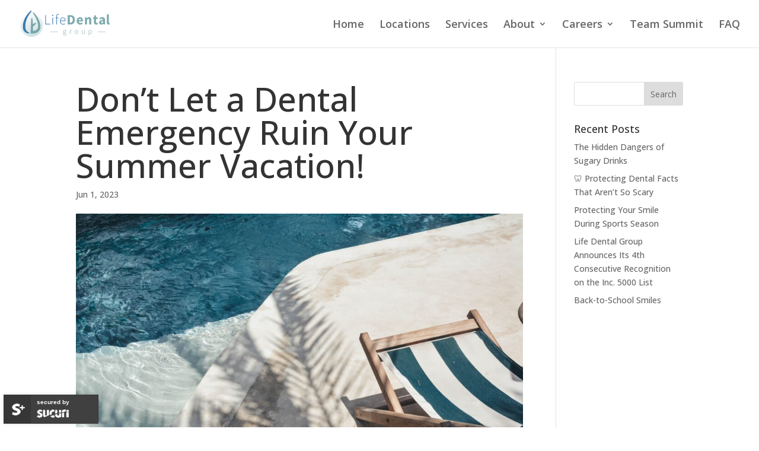

--- FILE ---
content_type: text/css
request_url: https://lifedentalgroup.com/wp-content/et-cache/25976/et-core-unified-25976.min.css?ver=1768344483
body_size: 1100
content:
#main-footer{height:0!important;overflow:hidden}.et_pb_row.et_pb_row_17 i{display:flex!important}.today{background-color:#35587c!important;color:white;font-weight:bold;Font-size:18px;text-indent:15px}.today td:first-child{border-top-left-radius:10px;border-bottom-left-radius:10px}.today td:last-child{border-top-right-radius:10px;border-bottom-right-radius:10px}.divi-life-cta-menu a{background-color:#7ba7aa;padding:15px 25px!important;border-radius:25px;text-transform:uppercase;color:#fff!important;text-align:center}.et-fixed-header #top-menu li.divi-life-cta-menu a{color:#FFF!important}.current-day{color:black;font-weight:bold;background-color:#35587c;border-collapse:separate;border-radius:20px;padding:10px;width:250px}.hour-service ul{list-style-type:none!important}#et_mobile_nav_menu .mobile_nav.opened .mobile_menu_bar::before,.et_pb_module.et_pb_menu .et_mobile_nav_menu .mobile_nav.opened .mobile_menu_bar::before{content:'\4d'}ul.et_mobile_menu li.menu-item-has-children .mobile-toggle,ul.et_mobile_menu li.page_item_has_children .mobile-toggle,.et-db #et-boc .et-l ul.et_mobile_menu li.menu-item-has-children .mobile-toggle,.et-db #et-boc .et-l ul.et_mobile_menu li.page_item_has_children .mobile-toggle{width:44px;height:100%;padding:0px!important;max-height:44px;border:none;position:absolute;right:0px;top:0px;z-index:999;background-color:transparent}ul.et_mobile_menu>li.menu-item-has-children,ul.et_mobile_menu>li.page_item_has_children,ul.et_mobile_menu>li.menu-item-has-children .sub-menu li.menu-item-has-children,.et-db #et-boc .et-l ul.et_mobile_menu>li.menu-item-has-children,.et-db #et-boc .et-l ul.et_mobile_menu>li.page_item_has_children,.et-db #et-boc .et-l ul.et_mobile_menu>li.menu-item-has-children .sub-menu li.menu-item-has-children{position:relative}.et_mobile_menu .menu-item-has-children>a,.et-db #et-boc .et-l .et_mobile_menu .menu-item-has-children>a{background-color:transparent}ul.et_mobile_menu .menu-item-has-children .sub-menu,#main-header ul.et_mobile_menu .menu-item-has-children .sub-menu,.et-db #et-boc .et-l ul.et_mobile_menu .menu-item-has-children .sub-menu,.et-db #main-header ul.et_mobile_menu .menu-item-has-children .sub-menu{display:none!important;visibility:hidden!important}ul.et_mobile_menu .menu-item-has-children .sub-menu.visible,#main-header ul.et_mobile_menu .menu-item-has-children .sub-menu.visible,.et-db #et-boc .et-l ul.et_mobile_menu .menu-item-has-children .sub-menu.visible,.et-db #main-header ul.et_mobile_menu .menu-item-has-children .sub-menu.visible{display:block!important;visibility:visible!important}ul.et_mobile_menu li.menu-item-has-children .mobile-toggle,.et-db #et-boc .et-l ul.et_mobile_menu li.menu-item-has-children .mobile-toggle{text-align:center;opacity:1}ul.et_mobile_menu li.menu-item-has-children .mobile-toggle::after,.et-db #et-boc .et-l ul.et_mobile_menu li.menu-item-has-children .mobile-toggle::after{top:10px;position:relative;font-family:"ETModules";content:'\33';color:#00d263;background:#f0f3f6;border-radius:50%;padding:3px}ul.et_mobile_menu li.menu-item-has-children.dt-open>.mobile-toggle::after,.et-db #et-boc .et-l ul.et_mobile_menu li.menu-item-has-children.dt-open>.mobile-toggle::after{content:'\32'}.et_pb_menu_0.et_pb_menu .et_mobile_menu:after{position:absolute;right:5%;margin-left:-20px;top:-14px;width:0;height:0;content:'';border-left:20px solid transparent;border-right:20px solid transparent;border-bottom:20px solid #ffffff}.mobile_menu_bar{position:relative;display:block;bottom:10px;line-height:0}.et_pb_menu_0.et_pb_menu .et_mobile_menu,.et_pb_menu_0.et_pb_menu .et_mobile_menu ul{background-color:#ffffff!important;border-radius:10px}.pa-inline-block .et_pb_button_module_wrapper{display:inline-block}#weekday .entry-content tr td{border-top:none!important}.bookappointment{font-size:16px!important;color:#7ba7aa!important;border-width:7px!important;border-color:rgba(0,0,0,0)!important;border-radius:100px!important;font-family:'Open Sans',Helvetica,Arial,Lucida,sans-serif!important;font-weight:undefined;font-weight:700!important;background-image:initial;background-color:#FFFFFF;padding-left:1em!important;padding-right:1em!important}.bookappointment:hover{color:#ffffff!important;border-color:rgba(0,0,0,0)!important;border-radius:100px!important;background-image:initial;background-color:rgba(229,229,229,0.53)}.bookappointment:hover div a{color:white!important}

--- FILE ---
content_type: text/css
request_url: https://lifedentalgroup.com/wp-content/et-cache/25976/et-core-unified-tb-20572-deferred-25976.min.css?ver=1768344483
body_size: 443
content:
.et_pb_section_0_tb_footer{height:100px;min-height:100px;max-height:100px;width:100%}.et_pb_section_0_tb_footer.et_pb_section{padding-top:0px;padding-bottom:0px;margin-top:0px;margin-bottom:0px;background-color:#7BA7AA!important}.et_pb_section_1_tb_footer.et_pb_section{background-color:#FFFFFF!important}.et_pb_row_0_tb_footer,body #page-container .et-db #et-boc .et-l .et_pb_row_0_tb_footer.et_pb_row,body.et_pb_pagebuilder_layout.single #page-container #et-boc .et-l .et_pb_row_0_tb_footer.et_pb_row,body.et_pb_pagebuilder_layout.single.et_full_width_page #page-container #et-boc .et-l .et_pb_row_0_tb_footer.et_pb_row{max-width:1329px}.et_pb_image_0_tb_footer{width:41%;max-width:68%;display:inline-block!important;text-align:left;margin-left:0}.et_pb_image_1_tb_footer{width:41%;max-width:68%;display:inline-block!important;text-align:right;margin-right:0}.et_pb_text_0_tb_footer{font-family:'Darker Grotesque',Helvetica,Arial,Lucida,sans-serif;font-size:15px}.et_pb_text_1_tb_footer.et_pb_text{color:#7ba7aa!important}.et_pb_text_1_tb_footer{line-height:1.5em;font-family:'Darker Grotesque',Helvetica,Arial,Lucida,sans-serif;font-size:20px;line-height:1.5em;max-width:500px}.et_pb_text_1_tb_footer.et_pb_text a{color:#0081ff!important}.et_pb_text_1_tb_footer a{font-weight:700}.et_pb_text_1_tb_footer h3,.et_pb_text_2_tb_footer h3,.et_pb_text_3_tb_footer h3{font-family:'Open Sans',Helvetica,Arial,Lucida,sans-serif;font-size:20px;line-height:1.6em}.et_pb_text_2_tb_footer,.et_pb_text_3_tb_footer{line-height:1.6em;font-family:'Darker Grotesque',Helvetica,Arial,Lucida,sans-serif;font-size:17px;line-height:1.6em;max-width:500px}.et_pb_section_2_tb_footer.et_pb_section{padding-top:0px;padding-bottom:0px;margin-top:0px;margin-bottom:0px}.et_pb_section_3_tb_footer.et_pb_section{padding-top:0px;padding-bottom:0px;margin-top:0px;margin-bottom:0px;background-color:#dae6e7!important}@media only screen and (max-width:980px){.et_pb_image_0_tb_footer .et_pb_image_wrap img,.et_pb_image_1_tb_footer .et_pb_image_wrap img{width:auto}}@media only screen and (max-width:767px){.et_pb_image_0_tb_footer .et_pb_image_wrap img,.et_pb_image_1_tb_footer .et_pb_image_wrap img{width:auto}.et_pb_image_1_tb_footer{padding-left:10px}}